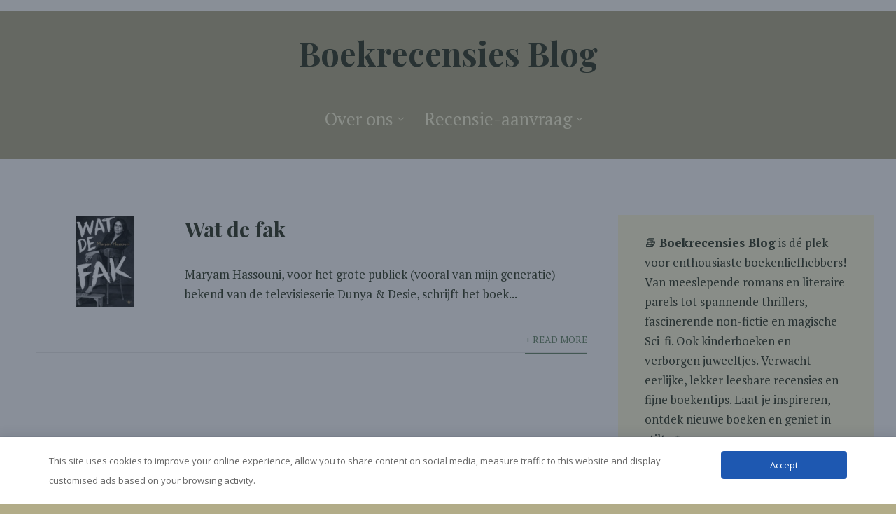

--- FILE ---
content_type: text/html; charset=UTF-8
request_url: https://boekrecensiesblog.nl/tag/maryam-hassouni/
body_size: 20890
content:

<!DOCTYPE html>
<html xmlns="http://www.w3.org/1999/xhtml" dir="ltr" lang="nl-NL" prefix="og: https://ogp.me/ns#">
<head>
<meta http-equiv="Content-Type" content="text/html; charset=UTF-8" />	
<!--[if IE]><meta http-equiv="X-UA-Compatible" content="IE=edge,chrome=1"><![endif]-->
<meta name="viewport" content="width=device-width, initial-scale=1.0, user-scalable=no"/>
<link rel="profile" href="http://gmpg.org/xfn/11"/>
<link rel="pingback" href="https://boekrecensiesblog.nl/xmlrpc.php" /> 
<title>Maryam Hassouni - Boekrecensies Blog</title>

		<!-- All in One SEO 4.9.3 - aioseo.com -->
	<meta name="robots" content="max-image-preview:large" />
	<link rel="canonical" href="https://boekrecensiesblog.nl/tag/maryam-hassouni/" />
	<meta name="generator" content="All in One SEO (AIOSEO) 4.9.3" />
		<!-- All in One SEO -->


<!-- Google Tag Manager for WordPress by gtm4wp.com -->
<script data-cfasync="false" data-pagespeed-no-defer>
	var gtm4wp_datalayer_name = "dataLayer";
	var dataLayer = dataLayer || [];
</script>
<!-- End Google Tag Manager for WordPress by gtm4wp.com --><link rel='dns-prefetch' href='//cdn.jsdelivr.net' />
<link rel='dns-prefetch' href='//fonts.googleapis.com' />
<link rel='dns-prefetch' href='//www.googletagmanager.com' />
<link rel='dns-prefetch' href='//pagead2.googlesyndication.com' />
<link rel="alternate" type="application/rss+xml" title="Boekrecensies Blog &raquo; feed" href="https://boekrecensiesblog.nl/feed/" />
<link rel="alternate" type="application/rss+xml" title="Boekrecensies Blog &raquo; reacties feed" href="https://boekrecensiesblog.nl/comments/feed/" />
<link rel="alternate" type="application/rss+xml" title="Boekrecensies Blog &raquo; Maryam Hassouni tag feed" href="https://boekrecensiesblog.nl/tag/maryam-hassouni/feed/" />
<style id='wp-img-auto-sizes-contain-inline-css' type='text/css'>
img:is([sizes=auto i],[sizes^="auto," i]){contain-intrinsic-size:3000px 1500px}
/*# sourceURL=wp-img-auto-sizes-contain-inline-css */
</style>
<style id='wp-emoji-styles-inline-css' type='text/css'>

	img.wp-smiley, img.emoji {
		display: inline !important;
		border: none !important;
		box-shadow: none !important;
		height: 1em !important;
		width: 1em !important;
		margin: 0 0.07em !important;
		vertical-align: -0.1em !important;
		background: none !important;
		padding: 0 !important;
	}
/*# sourceURL=wp-emoji-styles-inline-css */
</style>
<style id='wp-block-library-inline-css' type='text/css'>
:root{--wp-block-synced-color:#7a00df;--wp-block-synced-color--rgb:122,0,223;--wp-bound-block-color:var(--wp-block-synced-color);--wp-editor-canvas-background:#ddd;--wp-admin-theme-color:#007cba;--wp-admin-theme-color--rgb:0,124,186;--wp-admin-theme-color-darker-10:#006ba1;--wp-admin-theme-color-darker-10--rgb:0,107,160.5;--wp-admin-theme-color-darker-20:#005a87;--wp-admin-theme-color-darker-20--rgb:0,90,135;--wp-admin-border-width-focus:2px}@media (min-resolution:192dpi){:root{--wp-admin-border-width-focus:1.5px}}.wp-element-button{cursor:pointer}:root .has-very-light-gray-background-color{background-color:#eee}:root .has-very-dark-gray-background-color{background-color:#313131}:root .has-very-light-gray-color{color:#eee}:root .has-very-dark-gray-color{color:#313131}:root .has-vivid-green-cyan-to-vivid-cyan-blue-gradient-background{background:linear-gradient(135deg,#00d084,#0693e3)}:root .has-purple-crush-gradient-background{background:linear-gradient(135deg,#34e2e4,#4721fb 50%,#ab1dfe)}:root .has-hazy-dawn-gradient-background{background:linear-gradient(135deg,#faaca8,#dad0ec)}:root .has-subdued-olive-gradient-background{background:linear-gradient(135deg,#fafae1,#67a671)}:root .has-atomic-cream-gradient-background{background:linear-gradient(135deg,#fdd79a,#004a59)}:root .has-nightshade-gradient-background{background:linear-gradient(135deg,#330968,#31cdcf)}:root .has-midnight-gradient-background{background:linear-gradient(135deg,#020381,#2874fc)}:root{--wp--preset--font-size--normal:16px;--wp--preset--font-size--huge:42px}.has-regular-font-size{font-size:1em}.has-larger-font-size{font-size:2.625em}.has-normal-font-size{font-size:var(--wp--preset--font-size--normal)}.has-huge-font-size{font-size:var(--wp--preset--font-size--huge)}.has-text-align-center{text-align:center}.has-text-align-left{text-align:left}.has-text-align-right{text-align:right}.has-fit-text{white-space:nowrap!important}#end-resizable-editor-section{display:none}.aligncenter{clear:both}.items-justified-left{justify-content:flex-start}.items-justified-center{justify-content:center}.items-justified-right{justify-content:flex-end}.items-justified-space-between{justify-content:space-between}.screen-reader-text{border:0;clip-path:inset(50%);height:1px;margin:-1px;overflow:hidden;padding:0;position:absolute;width:1px;word-wrap:normal!important}.screen-reader-text:focus{background-color:#ddd;clip-path:none;color:#444;display:block;font-size:1em;height:auto;left:5px;line-height:normal;padding:15px 23px 14px;text-decoration:none;top:5px;width:auto;z-index:100000}html :where(.has-border-color){border-style:solid}html :where([style*=border-top-color]){border-top-style:solid}html :where([style*=border-right-color]){border-right-style:solid}html :where([style*=border-bottom-color]){border-bottom-style:solid}html :where([style*=border-left-color]){border-left-style:solid}html :where([style*=border-width]){border-style:solid}html :where([style*=border-top-width]){border-top-style:solid}html :where([style*=border-right-width]){border-right-style:solid}html :where([style*=border-bottom-width]){border-bottom-style:solid}html :where([style*=border-left-width]){border-left-style:solid}html :where(img[class*=wp-image-]){height:auto;max-width:100%}:where(figure){margin:0 0 1em}html :where(.is-position-sticky){--wp-admin--admin-bar--position-offset:var(--wp-admin--admin-bar--height,0px)}@media screen and (max-width:600px){html :where(.is-position-sticky){--wp-admin--admin-bar--position-offset:0px}}

/*# sourceURL=wp-block-library-inline-css */
</style><style id='wp-block-heading-inline-css' type='text/css'>
h1:where(.wp-block-heading).has-background,h2:where(.wp-block-heading).has-background,h3:where(.wp-block-heading).has-background,h4:where(.wp-block-heading).has-background,h5:where(.wp-block-heading).has-background,h6:where(.wp-block-heading).has-background{padding:1.25em 2.375em}h1.has-text-align-left[style*=writing-mode]:where([style*=vertical-lr]),h1.has-text-align-right[style*=writing-mode]:where([style*=vertical-rl]),h2.has-text-align-left[style*=writing-mode]:where([style*=vertical-lr]),h2.has-text-align-right[style*=writing-mode]:where([style*=vertical-rl]),h3.has-text-align-left[style*=writing-mode]:where([style*=vertical-lr]),h3.has-text-align-right[style*=writing-mode]:where([style*=vertical-rl]),h4.has-text-align-left[style*=writing-mode]:where([style*=vertical-lr]),h4.has-text-align-right[style*=writing-mode]:where([style*=vertical-rl]),h5.has-text-align-left[style*=writing-mode]:where([style*=vertical-lr]),h5.has-text-align-right[style*=writing-mode]:where([style*=vertical-rl]),h6.has-text-align-left[style*=writing-mode]:where([style*=vertical-lr]),h6.has-text-align-right[style*=writing-mode]:where([style*=vertical-rl]){rotate:180deg}
/*# sourceURL=https://boekrecensiesblog.nl/wp-includes/blocks/heading/style.min.css */
</style>
<style id='wp-block-image-inline-css' type='text/css'>
.wp-block-image>a,.wp-block-image>figure>a{display:inline-block}.wp-block-image img{box-sizing:border-box;height:auto;max-width:100%;vertical-align:bottom}@media not (prefers-reduced-motion){.wp-block-image img.hide{visibility:hidden}.wp-block-image img.show{animation:show-content-image .4s}}.wp-block-image[style*=border-radius] img,.wp-block-image[style*=border-radius]>a{border-radius:inherit}.wp-block-image.has-custom-border img{box-sizing:border-box}.wp-block-image.aligncenter{text-align:center}.wp-block-image.alignfull>a,.wp-block-image.alignwide>a{width:100%}.wp-block-image.alignfull img,.wp-block-image.alignwide img{height:auto;width:100%}.wp-block-image .aligncenter,.wp-block-image .alignleft,.wp-block-image .alignright,.wp-block-image.aligncenter,.wp-block-image.alignleft,.wp-block-image.alignright{display:table}.wp-block-image .aligncenter>figcaption,.wp-block-image .alignleft>figcaption,.wp-block-image .alignright>figcaption,.wp-block-image.aligncenter>figcaption,.wp-block-image.alignleft>figcaption,.wp-block-image.alignright>figcaption{caption-side:bottom;display:table-caption}.wp-block-image .alignleft{float:left;margin:.5em 1em .5em 0}.wp-block-image .alignright{float:right;margin:.5em 0 .5em 1em}.wp-block-image .aligncenter{margin-left:auto;margin-right:auto}.wp-block-image :where(figcaption){margin-bottom:1em;margin-top:.5em}.wp-block-image.is-style-circle-mask img{border-radius:9999px}@supports ((-webkit-mask-image:none) or (mask-image:none)) or (-webkit-mask-image:none){.wp-block-image.is-style-circle-mask img{border-radius:0;-webkit-mask-image:url('data:image/svg+xml;utf8,<svg viewBox="0 0 100 100" xmlns="http://www.w3.org/2000/svg"><circle cx="50" cy="50" r="50"/></svg>');mask-image:url('data:image/svg+xml;utf8,<svg viewBox="0 0 100 100" xmlns="http://www.w3.org/2000/svg"><circle cx="50" cy="50" r="50"/></svg>');mask-mode:alpha;-webkit-mask-position:center;mask-position:center;-webkit-mask-repeat:no-repeat;mask-repeat:no-repeat;-webkit-mask-size:contain;mask-size:contain}}:root :where(.wp-block-image.is-style-rounded img,.wp-block-image .is-style-rounded img){border-radius:9999px}.wp-block-image figure{margin:0}.wp-lightbox-container{display:flex;flex-direction:column;position:relative}.wp-lightbox-container img{cursor:zoom-in}.wp-lightbox-container img:hover+button{opacity:1}.wp-lightbox-container button{align-items:center;backdrop-filter:blur(16px) saturate(180%);background-color:#5a5a5a40;border:none;border-radius:4px;cursor:zoom-in;display:flex;height:20px;justify-content:center;opacity:0;padding:0;position:absolute;right:16px;text-align:center;top:16px;width:20px;z-index:100}@media not (prefers-reduced-motion){.wp-lightbox-container button{transition:opacity .2s ease}}.wp-lightbox-container button:focus-visible{outline:3px auto #5a5a5a40;outline:3px auto -webkit-focus-ring-color;outline-offset:3px}.wp-lightbox-container button:hover{cursor:pointer;opacity:1}.wp-lightbox-container button:focus{opacity:1}.wp-lightbox-container button:focus,.wp-lightbox-container button:hover,.wp-lightbox-container button:not(:hover):not(:active):not(.has-background){background-color:#5a5a5a40;border:none}.wp-lightbox-overlay{box-sizing:border-box;cursor:zoom-out;height:100vh;left:0;overflow:hidden;position:fixed;top:0;visibility:hidden;width:100%;z-index:100000}.wp-lightbox-overlay .close-button{align-items:center;cursor:pointer;display:flex;justify-content:center;min-height:40px;min-width:40px;padding:0;position:absolute;right:calc(env(safe-area-inset-right) + 16px);top:calc(env(safe-area-inset-top) + 16px);z-index:5000000}.wp-lightbox-overlay .close-button:focus,.wp-lightbox-overlay .close-button:hover,.wp-lightbox-overlay .close-button:not(:hover):not(:active):not(.has-background){background:none;border:none}.wp-lightbox-overlay .lightbox-image-container{height:var(--wp--lightbox-container-height);left:50%;overflow:hidden;position:absolute;top:50%;transform:translate(-50%,-50%);transform-origin:top left;width:var(--wp--lightbox-container-width);z-index:9999999999}.wp-lightbox-overlay .wp-block-image{align-items:center;box-sizing:border-box;display:flex;height:100%;justify-content:center;margin:0;position:relative;transform-origin:0 0;width:100%;z-index:3000000}.wp-lightbox-overlay .wp-block-image img{height:var(--wp--lightbox-image-height);min-height:var(--wp--lightbox-image-height);min-width:var(--wp--lightbox-image-width);width:var(--wp--lightbox-image-width)}.wp-lightbox-overlay .wp-block-image figcaption{display:none}.wp-lightbox-overlay button{background:none;border:none}.wp-lightbox-overlay .scrim{background-color:#fff;height:100%;opacity:.9;position:absolute;width:100%;z-index:2000000}.wp-lightbox-overlay.active{visibility:visible}@media not (prefers-reduced-motion){.wp-lightbox-overlay.active{animation:turn-on-visibility .25s both}.wp-lightbox-overlay.active img{animation:turn-on-visibility .35s both}.wp-lightbox-overlay.show-closing-animation:not(.active){animation:turn-off-visibility .35s both}.wp-lightbox-overlay.show-closing-animation:not(.active) img{animation:turn-off-visibility .25s both}.wp-lightbox-overlay.zoom.active{animation:none;opacity:1;visibility:visible}.wp-lightbox-overlay.zoom.active .lightbox-image-container{animation:lightbox-zoom-in .4s}.wp-lightbox-overlay.zoom.active .lightbox-image-container img{animation:none}.wp-lightbox-overlay.zoom.active .scrim{animation:turn-on-visibility .4s forwards}.wp-lightbox-overlay.zoom.show-closing-animation:not(.active){animation:none}.wp-lightbox-overlay.zoom.show-closing-animation:not(.active) .lightbox-image-container{animation:lightbox-zoom-out .4s}.wp-lightbox-overlay.zoom.show-closing-animation:not(.active) .lightbox-image-container img{animation:none}.wp-lightbox-overlay.zoom.show-closing-animation:not(.active) .scrim{animation:turn-off-visibility .4s forwards}}@keyframes show-content-image{0%{visibility:hidden}99%{visibility:hidden}to{visibility:visible}}@keyframes turn-on-visibility{0%{opacity:0}to{opacity:1}}@keyframes turn-off-visibility{0%{opacity:1;visibility:visible}99%{opacity:0;visibility:visible}to{opacity:0;visibility:hidden}}@keyframes lightbox-zoom-in{0%{transform:translate(calc((-100vw + var(--wp--lightbox-scrollbar-width))/2 + var(--wp--lightbox-initial-left-position)),calc(-50vh + var(--wp--lightbox-initial-top-position))) scale(var(--wp--lightbox-scale))}to{transform:translate(-50%,-50%) scale(1)}}@keyframes lightbox-zoom-out{0%{transform:translate(-50%,-50%) scale(1);visibility:visible}99%{visibility:visible}to{transform:translate(calc((-100vw + var(--wp--lightbox-scrollbar-width))/2 + var(--wp--lightbox-initial-left-position)),calc(-50vh + var(--wp--lightbox-initial-top-position))) scale(var(--wp--lightbox-scale));visibility:hidden}}
/*# sourceURL=https://boekrecensiesblog.nl/wp-includes/blocks/image/style.min.css */
</style>
<style id='wp-block-code-inline-css' type='text/css'>
.wp-block-code{box-sizing:border-box}.wp-block-code code{
  /*!rtl:begin:ignore*/direction:ltr;display:block;font-family:inherit;overflow-wrap:break-word;text-align:initial;white-space:pre-wrap
  /*!rtl:end:ignore*/}
/*# sourceURL=https://boekrecensiesblog.nl/wp-includes/blocks/code/style.min.css */
</style>
<style id='wp-block-paragraph-inline-css' type='text/css'>
.is-small-text{font-size:.875em}.is-regular-text{font-size:1em}.is-large-text{font-size:2.25em}.is-larger-text{font-size:3em}.has-drop-cap:not(:focus):first-letter{float:left;font-size:8.4em;font-style:normal;font-weight:100;line-height:.68;margin:.05em .1em 0 0;text-transform:uppercase}body.rtl .has-drop-cap:not(:focus):first-letter{float:none;margin-left:.1em}p.has-drop-cap.has-background{overflow:hidden}:root :where(p.has-background){padding:1.25em 2.375em}:where(p.has-text-color:not(.has-link-color)) a{color:inherit}p.has-text-align-left[style*="writing-mode:vertical-lr"],p.has-text-align-right[style*="writing-mode:vertical-rl"]{rotate:180deg}
/*# sourceURL=https://boekrecensiesblog.nl/wp-includes/blocks/paragraph/style.min.css */
</style>
<style id='wp-block-quote-inline-css' type='text/css'>
.wp-block-quote{box-sizing:border-box;overflow-wrap:break-word}.wp-block-quote.is-large:where(:not(.is-style-plain)),.wp-block-quote.is-style-large:where(:not(.is-style-plain)){margin-bottom:1em;padding:0 1em}.wp-block-quote.is-large:where(:not(.is-style-plain)) p,.wp-block-quote.is-style-large:where(:not(.is-style-plain)) p{font-size:1.5em;font-style:italic;line-height:1.6}.wp-block-quote.is-large:where(:not(.is-style-plain)) cite,.wp-block-quote.is-large:where(:not(.is-style-plain)) footer,.wp-block-quote.is-style-large:where(:not(.is-style-plain)) cite,.wp-block-quote.is-style-large:where(:not(.is-style-plain)) footer{font-size:1.125em;text-align:right}.wp-block-quote>cite{display:block}
/*# sourceURL=https://boekrecensiesblog.nl/wp-includes/blocks/quote/style.min.css */
</style>
<style id='global-styles-inline-css' type='text/css'>
:root{--wp--preset--aspect-ratio--square: 1;--wp--preset--aspect-ratio--4-3: 4/3;--wp--preset--aspect-ratio--3-4: 3/4;--wp--preset--aspect-ratio--3-2: 3/2;--wp--preset--aspect-ratio--2-3: 2/3;--wp--preset--aspect-ratio--16-9: 16/9;--wp--preset--aspect-ratio--9-16: 9/16;--wp--preset--color--black: #000000;--wp--preset--color--cyan-bluish-gray: #abb8c3;--wp--preset--color--white: #ffffff;--wp--preset--color--pale-pink: #f78da7;--wp--preset--color--vivid-red: #cf2e2e;--wp--preset--color--luminous-vivid-orange: #ff6900;--wp--preset--color--luminous-vivid-amber: #fcb900;--wp--preset--color--light-green-cyan: #7bdcb5;--wp--preset--color--vivid-green-cyan: #00d084;--wp--preset--color--pale-cyan-blue: #8ed1fc;--wp--preset--color--vivid-cyan-blue: #0693e3;--wp--preset--color--vivid-purple: #9b51e0;--wp--preset--gradient--vivid-cyan-blue-to-vivid-purple: linear-gradient(135deg,rgb(6,147,227) 0%,rgb(155,81,224) 100%);--wp--preset--gradient--light-green-cyan-to-vivid-green-cyan: linear-gradient(135deg,rgb(122,220,180) 0%,rgb(0,208,130) 100%);--wp--preset--gradient--luminous-vivid-amber-to-luminous-vivid-orange: linear-gradient(135deg,rgb(252,185,0) 0%,rgb(255,105,0) 100%);--wp--preset--gradient--luminous-vivid-orange-to-vivid-red: linear-gradient(135deg,rgb(255,105,0) 0%,rgb(207,46,46) 100%);--wp--preset--gradient--very-light-gray-to-cyan-bluish-gray: linear-gradient(135deg,rgb(238,238,238) 0%,rgb(169,184,195) 100%);--wp--preset--gradient--cool-to-warm-spectrum: linear-gradient(135deg,rgb(74,234,220) 0%,rgb(151,120,209) 20%,rgb(207,42,186) 40%,rgb(238,44,130) 60%,rgb(251,105,98) 80%,rgb(254,248,76) 100%);--wp--preset--gradient--blush-light-purple: linear-gradient(135deg,rgb(255,206,236) 0%,rgb(152,150,240) 100%);--wp--preset--gradient--blush-bordeaux: linear-gradient(135deg,rgb(254,205,165) 0%,rgb(254,45,45) 50%,rgb(107,0,62) 100%);--wp--preset--gradient--luminous-dusk: linear-gradient(135deg,rgb(255,203,112) 0%,rgb(199,81,192) 50%,rgb(65,88,208) 100%);--wp--preset--gradient--pale-ocean: linear-gradient(135deg,rgb(255,245,203) 0%,rgb(182,227,212) 50%,rgb(51,167,181) 100%);--wp--preset--gradient--electric-grass: linear-gradient(135deg,rgb(202,248,128) 0%,rgb(113,206,126) 100%);--wp--preset--gradient--midnight: linear-gradient(135deg,rgb(2,3,129) 0%,rgb(40,116,252) 100%);--wp--preset--font-size--small: 13px;--wp--preset--font-size--medium: 20px;--wp--preset--font-size--large: 36px;--wp--preset--font-size--x-large: 42px;--wp--preset--spacing--20: 0.44rem;--wp--preset--spacing--30: 0.67rem;--wp--preset--spacing--40: 1rem;--wp--preset--spacing--50: 1.5rem;--wp--preset--spacing--60: 2.25rem;--wp--preset--spacing--70: 3.38rem;--wp--preset--spacing--80: 5.06rem;--wp--preset--shadow--natural: 6px 6px 9px rgba(0, 0, 0, 0.2);--wp--preset--shadow--deep: 12px 12px 50px rgba(0, 0, 0, 0.4);--wp--preset--shadow--sharp: 6px 6px 0px rgba(0, 0, 0, 0.2);--wp--preset--shadow--outlined: 6px 6px 0px -3px rgb(255, 255, 255), 6px 6px rgb(0, 0, 0);--wp--preset--shadow--crisp: 6px 6px 0px rgb(0, 0, 0);}:where(.is-layout-flex){gap: 0.5em;}:where(.is-layout-grid){gap: 0.5em;}body .is-layout-flex{display: flex;}.is-layout-flex{flex-wrap: wrap;align-items: center;}.is-layout-flex > :is(*, div){margin: 0;}body .is-layout-grid{display: grid;}.is-layout-grid > :is(*, div){margin: 0;}:where(.wp-block-columns.is-layout-flex){gap: 2em;}:where(.wp-block-columns.is-layout-grid){gap: 2em;}:where(.wp-block-post-template.is-layout-flex){gap: 1.25em;}:where(.wp-block-post-template.is-layout-grid){gap: 1.25em;}.has-black-color{color: var(--wp--preset--color--black) !important;}.has-cyan-bluish-gray-color{color: var(--wp--preset--color--cyan-bluish-gray) !important;}.has-white-color{color: var(--wp--preset--color--white) !important;}.has-pale-pink-color{color: var(--wp--preset--color--pale-pink) !important;}.has-vivid-red-color{color: var(--wp--preset--color--vivid-red) !important;}.has-luminous-vivid-orange-color{color: var(--wp--preset--color--luminous-vivid-orange) !important;}.has-luminous-vivid-amber-color{color: var(--wp--preset--color--luminous-vivid-amber) !important;}.has-light-green-cyan-color{color: var(--wp--preset--color--light-green-cyan) !important;}.has-vivid-green-cyan-color{color: var(--wp--preset--color--vivid-green-cyan) !important;}.has-pale-cyan-blue-color{color: var(--wp--preset--color--pale-cyan-blue) !important;}.has-vivid-cyan-blue-color{color: var(--wp--preset--color--vivid-cyan-blue) !important;}.has-vivid-purple-color{color: var(--wp--preset--color--vivid-purple) !important;}.has-black-background-color{background-color: var(--wp--preset--color--black) !important;}.has-cyan-bluish-gray-background-color{background-color: var(--wp--preset--color--cyan-bluish-gray) !important;}.has-white-background-color{background-color: var(--wp--preset--color--white) !important;}.has-pale-pink-background-color{background-color: var(--wp--preset--color--pale-pink) !important;}.has-vivid-red-background-color{background-color: var(--wp--preset--color--vivid-red) !important;}.has-luminous-vivid-orange-background-color{background-color: var(--wp--preset--color--luminous-vivid-orange) !important;}.has-luminous-vivid-amber-background-color{background-color: var(--wp--preset--color--luminous-vivid-amber) !important;}.has-light-green-cyan-background-color{background-color: var(--wp--preset--color--light-green-cyan) !important;}.has-vivid-green-cyan-background-color{background-color: var(--wp--preset--color--vivid-green-cyan) !important;}.has-pale-cyan-blue-background-color{background-color: var(--wp--preset--color--pale-cyan-blue) !important;}.has-vivid-cyan-blue-background-color{background-color: var(--wp--preset--color--vivid-cyan-blue) !important;}.has-vivid-purple-background-color{background-color: var(--wp--preset--color--vivid-purple) !important;}.has-black-border-color{border-color: var(--wp--preset--color--black) !important;}.has-cyan-bluish-gray-border-color{border-color: var(--wp--preset--color--cyan-bluish-gray) !important;}.has-white-border-color{border-color: var(--wp--preset--color--white) !important;}.has-pale-pink-border-color{border-color: var(--wp--preset--color--pale-pink) !important;}.has-vivid-red-border-color{border-color: var(--wp--preset--color--vivid-red) !important;}.has-luminous-vivid-orange-border-color{border-color: var(--wp--preset--color--luminous-vivid-orange) !important;}.has-luminous-vivid-amber-border-color{border-color: var(--wp--preset--color--luminous-vivid-amber) !important;}.has-light-green-cyan-border-color{border-color: var(--wp--preset--color--light-green-cyan) !important;}.has-vivid-green-cyan-border-color{border-color: var(--wp--preset--color--vivid-green-cyan) !important;}.has-pale-cyan-blue-border-color{border-color: var(--wp--preset--color--pale-cyan-blue) !important;}.has-vivid-cyan-blue-border-color{border-color: var(--wp--preset--color--vivid-cyan-blue) !important;}.has-vivid-purple-border-color{border-color: var(--wp--preset--color--vivid-purple) !important;}.has-vivid-cyan-blue-to-vivid-purple-gradient-background{background: var(--wp--preset--gradient--vivid-cyan-blue-to-vivid-purple) !important;}.has-light-green-cyan-to-vivid-green-cyan-gradient-background{background: var(--wp--preset--gradient--light-green-cyan-to-vivid-green-cyan) !important;}.has-luminous-vivid-amber-to-luminous-vivid-orange-gradient-background{background: var(--wp--preset--gradient--luminous-vivid-amber-to-luminous-vivid-orange) !important;}.has-luminous-vivid-orange-to-vivid-red-gradient-background{background: var(--wp--preset--gradient--luminous-vivid-orange-to-vivid-red) !important;}.has-very-light-gray-to-cyan-bluish-gray-gradient-background{background: var(--wp--preset--gradient--very-light-gray-to-cyan-bluish-gray) !important;}.has-cool-to-warm-spectrum-gradient-background{background: var(--wp--preset--gradient--cool-to-warm-spectrum) !important;}.has-blush-light-purple-gradient-background{background: var(--wp--preset--gradient--blush-light-purple) !important;}.has-blush-bordeaux-gradient-background{background: var(--wp--preset--gradient--blush-bordeaux) !important;}.has-luminous-dusk-gradient-background{background: var(--wp--preset--gradient--luminous-dusk) !important;}.has-pale-ocean-gradient-background{background: var(--wp--preset--gradient--pale-ocean) !important;}.has-electric-grass-gradient-background{background: var(--wp--preset--gradient--electric-grass) !important;}.has-midnight-gradient-background{background: var(--wp--preset--gradient--midnight) !important;}.has-small-font-size{font-size: var(--wp--preset--font-size--small) !important;}.has-medium-font-size{font-size: var(--wp--preset--font-size--medium) !important;}.has-large-font-size{font-size: var(--wp--preset--font-size--large) !important;}.has-x-large-font-size{font-size: var(--wp--preset--font-size--x-large) !important;}
/*# sourceURL=global-styles-inline-css */
</style>

<style id='classic-theme-styles-inline-css' type='text/css'>
/*! This file is auto-generated */
.wp-block-button__link{color:#fff;background-color:#32373c;border-radius:9999px;box-shadow:none;text-decoration:none;padding:calc(.667em + 2px) calc(1.333em + 2px);font-size:1.125em}.wp-block-file__button{background:#32373c;color:#fff;text-decoration:none}
/*# sourceURL=/wp-includes/css/classic-themes.min.css */
</style>
<link rel='stylesheet' id='contact-form-7-css' href='https://boekrecensiesblog.nl/wp-content/plugins/contact-form-7/includes/css/styles.css?ver=6.1.4' type='text/css' media='all' />
<link rel='stylesheet' id='cookie-bar-css-css' href='https://boekrecensiesblog.nl/wp-content/plugins/cookie-bar/css/cookie-bar.css?ver=6.9' type='text/css' media='all' />
<link rel='stylesheet' id='SFSImainCss-css' href='https://boekrecensiesblog.nl/wp-content/plugins/ultimate-social-media-icons/css/sfsi-style.css?ver=2.9.6' type='text/css' media='all' />
<link rel='stylesheet' id='daextlwcnf-google-font-css' href='https://fonts.googleapis.com/css2?family=Open+Sans%3Awght%40400%3B600&#038;ver=1.19#038;display=swap' type='text/css' media='all' />
<link rel='stylesheet' id='complete-style-css' href='https://boekrecensiesblog.nl/wp-content/themes/library-books-pro/style.css?ver=6.9' type='text/css' media='all' />
<link rel='stylesheet' id='complete-style-core-css' href='https://boekrecensiesblog.nl/wp-content/themes/library-books-pro/style_core.css?ver=6.9' type='text/css' media='all' />
<link rel='stylesheet' id='complete-animated_css-css' href='https://boekrecensiesblog.nl/wp-content/themes/library-books-pro/assets/css/animate.min.css?ver=6.9' type='text/css' media='all' />
<link rel='stylesheet' id='complete-static_css-css' href='https://boekrecensiesblog.nl/wp-content/themes/library-books-pro/assets/css/nivo-slider.css?ver=6.9' type='text/css' media='all' />
<link rel='stylesheet' id='complete-gallery_css-css' href='https://boekrecensiesblog.nl/wp-content/themes/library-books-pro/assets/css/prettyPhoto.css?ver=6.9' type='text/css' media='all' />
<link rel='stylesheet' id='complete-awesome_css-css' href='https://boekrecensiesblog.nl/wp-content/themes/library-books-pro/assets/fonts/font-awesome.css?ver=6.9' type='text/css' media='all' />
<link rel='stylesheet' id='complete_google_fonts-css' href='//fonts.googleapis.com/css?family=PT+Serif%3Aregular%2Citalic%2C700%7CPlayfair+Display%3Aregular%2Citalic%2C900%2C700%7CAssistant%3A200%2C800%2C700%2C600%2C400%2C300%7CPlayfair+Display+SC%3Aregular%2Citalic%2C900%2C700%7CSource+Sans+Pro%3Aregular%2Citalic%2C900%2C700%2C600%2C300%2C200%26subset%3Dlatin%2C' type='text/css' media='screen' />
<script type="text/javascript" src="https://boekrecensiesblog.nl/wp-includes/js/jquery/jquery.min.js?ver=3.7.1" id="jquery-core-js"></script>
<script type="text/javascript" src="https://boekrecensiesblog.nl/wp-includes/js/jquery/jquery-migrate.min.js?ver=3.4.1" id="jquery-migrate-js"></script>
<script type="text/javascript" src="https://boekrecensiesblog.nl/wp-content/plugins/cookie-bar/js/cookie-bar.js?ver=1768873023" id="cookie-bar-js-js"></script>
<script type="text/javascript" src="https://boekrecensiesblog.nl/wp-content/themes/library-books-pro/assets/js/complete.js?ver=1" id="complete_js-js"></script>
<script type="text/javascript" src="https://boekrecensiesblog.nl/wp-content/themes/library-books-pro/assets/js/other.js?ver=1" id="complete_otherjs-js"></script>
<script type="text/javascript" src="https://boekrecensiesblog.nl/wp-content/themes/library-books-pro/assets/js/jquery.bxslider.min.js?ver=1" id="complete_testimonialjs-js"></script>
<script type="text/javascript" src="https://boekrecensiesblog.nl/wp-content/themes/library-books-pro/assets/js/index.js?ver=1" id="complete_index-js"></script>
<script type="text/javascript" src="https://boekrecensiesblog.nl/wp-content/themes/library-books-pro/assets/js/jquery.quicksand.js?ver=1" id="complete_galjs1-js"></script>
<script type="text/javascript" src="https://boekrecensiesblog.nl/wp-content/themes/library-books-pro/assets/js/script.js?ver=1" id="complete_galjs3-js"></script>
<script type="text/javascript" src="https://boekrecensiesblog.nl/wp-content/themes/library-books-pro/assets/js/counterup.min.js?ver=1" id="complete_count-js"></script>
<script type="text/javascript" src="https://boekrecensiesblog.nl/wp-content/themes/library-books-pro/assets/js/verticalslider.js?ver=1" id="complete_verticalslider-js"></script>
<script type="text/javascript" src="https://boekrecensiesblog.nl/wp-content/themes/library-books-pro/assets/js/jquery.prettyPhoto.js?ver=1" id="complete_galjs4-js"></script>
<link rel="https://api.w.org/" href="https://boekrecensiesblog.nl/wp-json/" /><link rel="alternate" title="JSON" type="application/json" href="https://boekrecensiesblog.nl/wp-json/wp/v2/tags/1849" /><link rel="EditURI" type="application/rsd+xml" title="RSD" href="https://boekrecensiesblog.nl/xmlrpc.php?rsd" />
<meta name="generator" content="WordPress 6.9" />
<meta name="generator" content="Site Kit by Google 1.170.0" />
<!-- Goolytics - Simple Google Analytics Begin -->
<script async src="//www.googletagmanager.com/gtag/js?id=G-Z34CE2EL10"></script>
<script>window.dataLayer = window.dataLayer || [];
function gtag(){dataLayer.push(arguments);}
gtag('js', new Date());

gtag('config', 'G-Z34CE2EL10');
</script>
<!-- Goolytics - Simple Google Analytics End -->

<!-- Plaats je scripts hier --><meta name="follow.[base64]" content="bWBVKqNCpWEMGDw9zUZV"/>
<!-- Google Tag Manager for WordPress by gtm4wp.com -->
<!-- GTM Container placement set to off -->
<script data-cfasync="false" data-pagespeed-no-defer type="text/javascript">
</script>
<script data-cfasync="false" data-pagespeed-no-defer type="text/javascript">
	console.warn && console.warn("[GTM4WP] Google Tag Manager container code placement set to OFF !!!");
	console.warn && console.warn("[GTM4WP] Data layer codes are active but GTM container must be loaded using custom coding !!!");
</script>
<!-- End Google Tag Manager for WordPress by gtm4wp.com --><style type="text/css">

/*Fixed Background*/

	/*BOXED LAYOUT*/
	.site_boxed .layer_wrapper, body.home.site_boxed #slidera {width: 100%;float: left;margin: 0 0%;
	background: #ffffff;}
	.site_boxed .stat_bg, .site_boxed .stat_bg_overlay{width: 100%;}
	.site_boxed .social_buttons{background: #ffffff;}
	.site_boxed .center {width: 95%!important;margin: 0 auto;}
	.site_boxed .head_top .center{ width:95%!important;}



/*Site Content Text Style*/
body, button, input, select, textarea{ 
	font-family:PT Serif; 	font-size:17px; }

.single_post .single_post_content .tabs li a:link, .single_post .single_post_content .tabs li a:visited{ color:#2e3a23;}


.post_head, .author_div{ background:#545556;}
.post_head_bg, .author_div_bg{background:url();}

/*Feattured Boxes Section*/
.featured_area_bg{background:url();}
.featured_area{background-color:#f2f2f2;}
.featured_block img{height:70px;; width:70px;} 
.featured_block{background-color:#ffffff;}

.ptmore{background-color:#383939;}
.ptmore:hover{background-color:#5d2a31;}


.left-fit-title h3, .right-fit-title h3, .left-fit-desc, .right-fit-desc{color:#494949;}
.left-fitright, .right-fitleft{background-color:#494949;}


.left-fitbox a:hover h3, .right-fitbox a:hover h3{color:#bfbfbf;}
.left-fitbox a:hover .left-fitright, .right-fitbox a:hover .right-fitleft{background-color:#bfbfbf;}

.right-fitleft, .left-fitright{color:#2e3723;}
.right-fit-desc, .left-fit-desc{border-bottom-color:;}

.expanding-grid .spacer{background-color:#2e3723;}
.expand-left h2, .expand-left{color:#000000;}

.headingseperator h3{color:#000000;}
.headingseperator h3::after{border-bottom-color:#f19100;}

.expanding-grid .links > li a.active:after{border-bottom-color:#2e3723;}

.squarebox{background-color:#ffffff;}
.squarebox:hover{background-color:#ffffff;}
.squaretitle{color:#000000;}

.perfectbox{background-color:#ffffff; border-color:#c1c1c1;}
.perfectborder:hover, .perfectbox:hover{border-color:#f19100 !important;}

.post_block_style3{background-color:#ffffff; border-color:#cecece;}
.post_block_style3:before{background:#4c4c4c;}


/*-----------------------------COLORS------------------------------------*/
		/*Header Color*/
		.header{background-color: rgba(178,172,136, 1); border-color:;}
		
		 
		
		
				/*Header Color*/
		body .header{ position:relative!important; background-color:#b2ac88;}
		.page #slidera, .single #slidera, .archive #slidera, .search #slidera, .error404 #slidera{ height:auto!important;}
				
		/*Head Top Bar Color*/
		.head-info-area{background-color: rgba(255,251,219, 0.1);}
		
				.header{background:#b2ac88!important; border: none;}
				
		
		@media screen and (max-width: 767px){
		.home.has_trans_header .header{background:#b2ac88!important;}
		}
		/*LOGO*/
		.logo img{height:46px;; width:106px;; margin-top:14px;;} 

				.logo h2, .logo h1, .logo h2 a:link, .logo h2 a:visited, .logo h1 a:link, .logo h1 a:visited, .logo h2 a:hover, .logo h1 a:hover{ 
			font-family:'Playfair Display';
			font-size:47px;
			color:#2e3723;
		}
		/*HEADER TEXT BAR*/
				.head-info-area, .head-info-area a:link, .head-info-area a:visited{ 
			font-family:'Playfair Display'; 			font-size:19px;			color:#808a68;
		}	
		
		.head-info-area a:hover{ 
			color:#fffbdb;
		}		
		
		a{color:#688969;}
		a:hover{color:#2e3723;}
		
		
		/*Slider Title*/
				.title{ 
						font-size:70px;			color:#ffffff;
		}	
		
				.slidedesc{ 
			font-family:'Assistant'; 			font-size:18px;			color:#ffffff;
		}	
		
				.slidebtn{ 
			font-family:'Playfair Display'; 			font-size:18px;;
		}
		.slidebtn a{ 
			color:#282828; background-color:#bd937d;
		}	
		.slidebtn a:hover{background-color:#282828; color:#ffffff;}	
		.nivo-controlNav a{background-color:#ffffff}
		.nivo-controlNav a.active{background-color:#703939}				
		
		
		/* Global H1 */	
						h1, h1 a:link, h1 a:visited{ 
			font-family:'Playfair Display SC'; 			font-size:30px;			color:#2e3723;
		}
		
		h1 a:hover{ 
			color:#a28226;
		}
		
		/* Global H2 */	
						h2, h2 a:link, h2 a:visited{ 
			font-family:'Playfair Display'; 			font-size:30px;		color:#2e3723;
		}
		
		h2 a:hover{ 
			color:#a28226;
		}
		
		/* Global H3 */	
						h3, h3 a:link, h3 a:visited{ 
			font-family:'Source Sans Pro'; 			font-size:22px;		color:#2e3723;
		}
		
		h3 a:hover{ 
			color:#a28226;
		}
		
		/* Global H4 */	
						h4, h4 a:link, h4 a:visited{ 
						font-size:17px;		color:#2e3723;
		}
		
		h4 a:hover{ 
			color:#a28226;
		}	
		
		/* Global H5 */	
						h5, h5 a:link, h5 a:visited{ 
						font-size:17px;		color:#2e3723;
		}
		
		h5 a:hover{ 
			color:#a28226;
		}	
		
		/* Global H6 */	
						h6, h6 a:link, h6 a:visited{ 
						font-size:17px;		color:#2e3723;
		}
		
		h6 a:hover{ 
			color:#a28226;
		}
		
		/* Post Meta Color */
		.post_block_style1_meta, .post_block_style1_meta a:link, .post_block_style1_meta a:visited, .post_block_style2_meta, .post_block_style2_meta a:link, .post_block_style2_meta a:visited, .single_metainfo, .single_metainfo a:link, .single_metainfo a:visited{ 
			color:#2e3723;
		}
		
		/* Team Box Background Color */
		.team-infobox{ 
			background-color:#fffdf5;
		}
		
		/* Social Icon Background Color */
		.social-icons a:link, .social-icons a:visited{ 
			background-color:#fffdf5;
			color:#ffffff;
		}	
		
		/* Social Icon Hover Background Color */
		.social-icons a:hover{ 
			background-color:#2e3723;
		}
		
		/* Teambox Background Color */
		.testimonial-box{ 
			background-color:#ffffff;
		}	
		.testimonial-box:after{ 
			border-top-color:#ffffff;
		}
		.testimonilacontent, .bxslider li h3, .bxslider li p{color:#000000;}
		
		.bxslider li{background-color:#ffffff; border-color:#e8e7e7;}	
		.testimonilacontent::after{border-bottom-color:#e8e7e7;}
		
		/* Pager Color */
		.bx-wrapper .bx-pager.bx-default-pager a:link, .bx-wrapper .bx-pager.bx-default-pager a:visited{ 
			background:#000000;
		}	
		
		/* Pager Active Color */
		.bx-wrapper .bx-pager.bx-default-pager a:hover, .bx-wrapper .bx-pager.bx-default-pager a.active{ 
			background:#a2c697;
		}
		
		/* Gallery Filter Active Bgcolor */
		.portfolio-categ li a:link, .portfolio-categ li a:visited{ 
			color:#2e3723;
		}		
		
		/* Gallery Filter Active Bgcolor */
		.portfolio-categ li.active a:link, .portfolio-categ li.active a:visited{ 
			color:#2e3723;
		}	
		
			
		
		.portfolio-content .portfolio-area li .image-block-title{background-color: rgba(255,253,245, 0.7); color:#fffdf5;}
		
		/* Skills Bar Background Color */
		.skill-bg{ 
			background-color:#fffdf5;
		}	
		
		/* Skills Bar Text Color */
		.skillbar-title{ 
			color:#ffffff;
		}			
															
		#simple-menu{color:#fffbdb;}
		body.home.has_trans_header #simple-menu{color:#fff;}
		span.desc{color:#2e3723;}

		/*MENU Text Color*/
		#topmenu ul li a:link, #topmenu ul li a:visited{color:#fffbdb;}
		#topmenu ul li.menu_hover a:link, #topmenu ul li.menu_hover a:visited{border-color:#2e3723;}
		#topmenu ul li.menu_hover>a:link, #topmenu ul li.menu_hover>a:visited, body.has_trans_header.home #topmenu ul li.menu_hover>a:link, body.has_trans_header.home #topmenu ul li.menu_hover>a:visited{color:#2e3723;}
		#topmenu ul li.current-menu-item>a:link, #topmenu ul li.current-menu-item>a:visited, #topmenu ul li.current-menu-parent>a:link, #topmenu ul li.current_page_parent>a:visited, #topmenu ul li.current-menu-ancestor>a:link, #topmenu ul li.current-menu-ancestor>a:visited{color:#a28226;}
		#topmenu ul li ul{border-color:#2e3723 transparent transparent transparent;}
		#topmenu ul.menu>li:hover:after{background-color:#2e3723;}
		#topmenu ul li ul li a:hover{color:#a28226;}
		
		#topmenu ul.menu ul li{background-color:#cde2ac;}		
		
		#topmenu ul.sub-menu li a, #topmenu ul.children li a{color:#2e3723;}	
		#topmenu ul.sub-menu li a:hover, #topmenu ul.children li a:hover, #topmenu li.menu_highlight_slim:hover, #topmenu ul.sub-menu li.current_page_item a, #topmenu ul.children li.current_page_item a, #topmenu ul.sub-menu li.current-menu-item a, #topmenu ul.children li.current-menu-item a{background-color:#fffbdb !important;}	

		.sidr{ background-color:#fffbdb;}
		.pad_menutitle{ background-color:#2e3723;}
		.sidr ul li a, .sidr ul li span, .sidr ul li ul li a, .sidr ul li ul li span{color:#2e3723;}	
		
		#simple-menu .fa-bars{color:#a28226 !important;}
		.pad_menutitle .fa-bars, .pad_menutitle .fa-times{color:#fffbdb !important;}				

		.head_soc .social_bookmarks a:link, .head_soc .social_bookmarks a:visited{color:#fffbdb;}
		.head_soc .social_bookmarks.bookmark_hexagon a:before {border-bottom-color: rgba(255,251,219, 0.3)!important;}
		.head_soc .social_bookmarks.bookmark_hexagon a i {background:rgba(255,251,219, 0.3)!important;}
		.head_soc .social_bookmarks.bookmark_hexagon a:after { border-top-color:rgba(255,251,219, 0.3)!important;}
		

		/*BASE Color*/
		.widget_border, .heading_border, #wp-calendar #today, .thn_post_wrap .more-link:hover, .moretag:hover, .search_term #searchsubmit, .error_msg #searchsubmit, #searchsubmit, .complete_pagenav a:hover, .nav-box a:hover .left_arro, .nav-box a:hover .right_arro, .pace .pace-progress, .homeposts_title .menu_border, span.widget_border, .ast_login_widget #loginform #wp-submit, .prog_wrap, .lts_layout1 a.image, .lts_layout2 a.image, .lts_layout3 a.image, .rel_tab:hover .related_img, .wpcf7-submit, .woo-slider #post_slider li.sale .woo_sale, .nivoinner .slide_button_wrap .lts_button, #accordion .slide_button_wrap .lts_button, .img_hover, p.form-submit #submit, .optimposts .type-product a.button.add_to_cart_button{background:#a28226;} 
		
		.share_active, .comm_auth a, .logged-in-as a, .citeping a, .lay3 h2 a:hover, .lay4 h2 a:hover, .lay5 .postitle a:hover, .nivo-caption p a, .acord_text p a, .org_comment a, .org_ping a, .contact_submit input:hover, .widget_calendar td a, .ast_biotxt a, .ast_bio .ast_biotxt h3, .lts_layout2 .listing-item h2 a:hover, .lts_layout3 .listing-item h2 a:hover, .lts_layout4 .listing-item h2 a:hover, .lts_layout5 .listing-item h2 a:hover, .rel_tab:hover .rel_hover, .post-password-form input[type~=submit], .bio_head h3, .blog_mo a:hover, .ast_navigation a:hover, .lts_layout4 .blog_mo a:hover{color:#a28226;}
		#home_widgets .widget .thn_wgt_tt, #sidebar .widget .thn_wgt_tt, #footer .widget .thn_wgt_tt, .astwt_iframe a, .ast_bio .ast_biotxt h3, .ast_bio .ast_biotxt a, .nav-box a span, .lay2 h2.postitle:hover a{color:#a28226;}
		.pace .pace-activity{border-top-color: #a28226!important;border-left-color: #a28226!important;}
		.pace .pace-progress-inner{box-shadow: 0 0 10px #a28226, 0 0 5px #a28226;
		  -webkit-box-shadow: 0 0 10px #a28226, 0 0 5px #a28226;
		  -moz-box-shadow: 0 0 10px #a28226, 0 0 5px #a28226;}
		
		.fotorama__thumb-border, .ast_navigation a:hover{ border-color:#a28226!important;}
		
		
		/*Text Color on BASE COLOR Element*/
		.icon_round a, #wp-calendar #today, .moretag:hover, .search_term #searchsubmit, .error_msg #searchsubmit, .complete_pagenav a:hover, .ast_login_widget #loginform #wp-submit, #searchsubmit, .prog_wrap, .rel_tab .related_img i, .lay1 h2.postitle a, .nivoinner .slide_button_wrap .lts_button, #accordion .slide_button_wrap .lts_button, .lts_layout1 .icon_wrap a, .lts_layout2 .icon_wrap a, .lts_layout3 .icon_wrap a, .lts_layout1 .icon_wrap a:hover{color:#a28226;}
		.thn_post_wrap .listing-item .moretag:hover, body .lts_layout1 .listing-item .title, .lts_layout2 .img_wrap .complete_plus, .img_hover .icon_wrap a, body .thn_post_wrap .lts_layout1 .icon_wrap a, .wpcf7-submit, .woo-slider #post_slider li.sale .woo_sale, p.form-submit #submit, .optimposts .type-product a.button.add_to_cart_button{color:#a28226;}




/*Sidebar Widget Background Color */
#sidebar .widget{ background:#fffbdb;}
#sidebar .widget_wrap{border-color:#fffbdb;}
/*Widget Title Color */
#sidebar .widget-title, #sidebar .widget-title a{color:#2e3723;}

#sidebar #sidebar .widget, #sidebar .widget .widget_wrap{ color:#2e3723;}
#sidebar .widget .widgettitle, #sidebar .widget .widgettitle a:link, #sidebar .widget .widgettitle a:visited{font-size:16px;}

#sidebar .widget li a, #sidebar .widget a{ color:#a28226;}
#sidebar .widget li a:hover, #sidebar .widget a:hover{ color:#999999;}


.flipcard .front{background-color:#ededed; border-color:#b2b2b2;}

.flipcard .back{background-color:#f7f7f7; border-color:#000000;}

.divider5 span, .divider6 span{background-color:#2e3723;}
.divider1, .divider2, .divider3, .divider4, .divider5, .divider6, .fusion-title .title-sep, .fusion-title.sep-underline, .product .product-border, .fusion-title .title-sep{border-color:#2e3723;}

.timeline-both-side li .timeline-description{background-color:#ffffff;}

.timeline-both-side:before, .timeline-both-side li .border-line, .timeline-both-side li .border-line:before{background-color:#a8a8a8;}

.timeline-both-side:after, .timeline-both-side li .timeline-description{border-color:#a8a8a8;}
.griditem{background-color:#ffffff;}
.griditem{border-color:#333333;}

.serviceboxbg{background:rgba(255,255,255, 0.8); border-right-color:#30a0fd;}
.serviceboxbg:hover{background-color:#2e3723;}
.servicebox h3, .serviceboxbg p{color:#606060 !important;}
.ptgo, .ptgo:hover{background-color:#ffffff;}

#footer .footercols1 h3, #footer .footercols2 h3, #footer .footercols3 h3, #footer .footercols4 h3{color:#ffffff;}
#footer .footercols1 h3::after,
#footer .footercols2 h3::after,
#footer .footercols3 h3::after,
#footer .footercols4 h3::after{background-color: #ffffff;}

#footer .contact-info{background:#d8d8d8;}
#footer .contact-info .box i{color:#ffffff;}
#footer .contact-info .box h5{color:#ffffff;}
#footer .contact-info .box p{color:#ffffff;}
#footer .contact-info .box i::after{background:#f2d4a7;}
#footer .contact-info .box{border-right-color:#b2ac88;}

.footmenu li a{color: #5b5e5c;}
.footmenu li a:hover,
.footmenu li.current-menu-item a,
.footmenu li.current_page_item a{color: #ffffff;}

/*FOOTER WIDGET COLORS*/
#footer{background-color: #fffdf5; background-image: url();}
#footer .footercols1, #footer .footercols2, #footer .footercols3, #footer .footercols4, .footer-post-area ul li h4, .footer-post-area ul li h4 a:link, .footer-post-area ul li h4 a:visited{color:#2e3723;}


/*COPYRIGHT COLORS*/
#copyright{background-color: #b2ac88;}
.copytext, .copytext a:link, .copytext a:visited{color: #2e3a23;}

.foot_soc .social_bookmarks a:link, .foot_soc .social_bookmarks a:visited{color:#2e3a23;}
.foot_soc .social_bookmarks.bookmark_hexagon a:before {border-bottom-color: rgba(46,58,35, 0.3);}
.foot_soc .social_bookmarks.bookmark_hexagon a i {background:rgba(46,58,35, 0.3);}
.foot_soc .social_bookmarks.bookmark_hexagon a:after { border-top-color:rgba(46,58,35, 0.3);}



/*-------------------------------------TYPOGRAPHY--------------------------------------*/

/*Post Titles and headings Font*/
.postitle, .product_title{ font-family:Assistant;}

/*Menu Font*/
#topmenu ul li a{ font-family:PT Serif;}



#topmenu ul li a{font-size:25px;}
#topmenu ul li {line-height: 25px;}

/*Body Text Color*/
body, .home_cat a, .contact_submit input, .comment-form-comment textarea{ color:#2e3a23;}
.single_post_content .tabs li a{ color:#2e3a23;}
.thn_post_wrap .listing-item .moretag{ color:#2e3a23;}
	
	

/*Post Title */
.postitle, .postitle a, .nav-box a, h3#comments, h3#comments_ping, .comment-reply-title, .related_h3, .nocomments, .lts_layout2 .listing-item h2 a, .lts_layout3 .listing-item h2 a, .lts_layout4 .listing-item h2 a, .author_inner h5, .product_title, .woocommerce-tabs h2, .related.products h2, .optimposts .type-product h2.postitle a, .woocommerce ul.products li.product h3{ text-decoration:none; color:#2e3723;}

/*Woocommerce*/
.optimposts .type-product a.button.add_to_cart_button:hover{background-color:#a28226;color:#a28226;} 
.optimposts .lay2_wrap .type-product span.price, .optimposts .lay3_wrap .type-product span.price, .optimposts .lay4_wrap  .type-product span.price, .optimposts .lay4_wrap  .type-product a.button.add_to_cart_button{color:#2e3723;}
.optimposts .lay2_wrap .type-product a.button.add_to_cart_button:before, .optimposts .lay3_wrap .type-product a.button.add_to_cart_button:before{color:#2e3723;}
.optimposts .lay2_wrap .type-product a.button.add_to_cart_button:hover:before, .optimposts .lay3_wrap .type-product a.button.add_to_cart_button:hover:before, .optimposts .lay4_wrap  .type-product h2.postitle a{color:#a28226;}



@media screen and (max-width: 480px){
body.home.has_trans_header .header .logo h1 a:link, body.home.has_trans_header .header .logo h1 a:visited{ color:#2e3723!important;}
body.home.has_trans_header .header #simple-menu{color:#fffbdb!important;}
}

/*USER'S CUSTOM CSS---------------------------------------------------------*/
span.desc{display: none;}/*---------------------------------------------------------*/
</style>

<!--[if IE]>
<style type="text/css">
.text_block_wrap, .home .lay1, .home .lay2, .home .lay3, .home .lay4, .home .lay5, .home_testi .looper, #footer .widgets{opacity:1!important;}
#topmenu ul li a{display: block;padding: 20px; background:url(#);}
</style>
<![endif]-->

<!-- Google AdSense meta tags toegevoegd door Site Kit -->
<meta name="google-adsense-platform-account" content="ca-host-pub-2644536267352236">
<meta name="google-adsense-platform-domain" content="sitekit.withgoogle.com">
<!-- Einde Google AdSense meta tags toegevoegd door Site Kit -->
<style type="text/css" id="custom-background-css">
body.custom-background { background-color: #b2ac88; }
</style>
	
<!-- Google AdSense snippet toegevoegd door Site Kit -->
<script type="text/javascript" async="async" src="https://pagead2.googlesyndication.com/pagead/js/adsbygoogle.js?client=ca-pub-5255769112547027&amp;host=ca-host-pub-2644536267352236" crossorigin="anonymous"></script>

<!-- Einde Google AdSense snippet toegevoegd door Site Kit -->
<link rel="icon" href="https://boekrecensiesblog.nl/wp-content/uploads/2025/12/cropped-Boekrecensiesblog-avatar-32x32.jpg" sizes="32x32" />
<link rel="icon" href="https://boekrecensiesblog.nl/wp-content/uploads/2025/12/cropped-Boekrecensiesblog-avatar-192x192.jpg" sizes="192x192" />
<link rel="apple-touch-icon" href="https://boekrecensiesblog.nl/wp-content/uploads/2025/12/cropped-Boekrecensiesblog-avatar-180x180.jpg" />
<meta name="msapplication-TileImage" content="https://boekrecensiesblog.nl/wp-content/uploads/2025/12/cropped-Boekrecensiesblog-avatar-270x270.jpg" />
</head>

<body class="archive tag tag-maryam-hassouni tag-1849 custom-background wp-theme-library-books-pro sfsi_actvite_theme_default site_boxed is_boxed not_frontpage">
<!--HEADER-->
<div class="header_wrap layer_wrapper">
		
<!--HEADER STARTS-->
    	<!--HEAD INFO AREA-->
		<div class="head-info-area">
        	<div class="center">
            	<div class="left">
<pre class="wp-block-code"><code></code></pre>
</div><div class="left"><!-- Begin TradeTracker SuperTag Code -->
<script type="text/javascript">

    var _TradeTrackerTagOptions = {
        t: 'a',
        s: '502401',
        chk: '973d1373aadabe3d45d3f4195e7917e4',
        overrideOptions: {}
    };

    (function() {var tt = document.createElement('script'), s = document.getElementsByTagName('script')[0]; tt.setAttribute('type', 'text/javascript'); tt.setAttribute('src', (document.location.protocol == 'https:' ? 'https' : 'http') + '://tm.tradetracker.net/tag?t=' + _TradeTrackerTagOptions.t + '&s=' + _TradeTrackerTagOptions.s + '&chk=' + _TradeTrackerTagOptions.chk); s.parentNode.insertBefore(tt, s);})();
</script>
<!-- End TradeTracker SuperTag Code --></div>                				<div class="right"><span class="sintp"></span> <span class="suptp"></span> </div>                <div class="clear"></div>                
            </div>
        </div>
    <div class="header type3">
    <div class="centerlogo">
        <!--LOGO START-->
            <div class="logo">
                                                                <h2><a href="https://boekrecensiesblog.nl/">Boekrecensies Blog</a></h2>
                        <span class="desc">Since 2017</span>
                                        
                            </div>
        <!--LOGO END-->
    </div>    
        <div class="center centerlogoarea">
            <div class="head_inner">
            <!--MENU START--> 
                <!--MOBILE MENU START-->
                <a id="simple-menu" href="#sidr"><i class="fa-bars"></i></a>
                <!--MOBILE MENU END--> 
                <div id="topmenu" class="">
                <div class="menu-header"><ul id="menu-bovenste-menu" class="menu"><li id="menu-item-22" class="menu-item menu-item-type-post_type menu-item-object-page menu-item-has-children menu-item-22"><a href="https://boekrecensiesblog.nl/boekrecensies-blog/">Over ons</a>
<ul class="sub-menu">
	<li id="menu-item-16734" class="menu-item menu-item-type-post_type menu-item-object-page menu-item-16734"><a href="https://boekrecensiesblog.nl/faq-veelgestelde-vragen/">FAQ – Veelgestelde Vragen</a></li>
	<li id="menu-item-310" class="menu-item menu-item-type-post_type menu-item-object-page menu-item-privacy-policy menu-item-310"><a rel="privacy-policy" href="https://boekrecensiesblog.nl/privacybeleid/">Privacybeleid – Disclaimer</a></li>
</ul>
</li>
<li id="menu-item-9407" class="menu-item menu-item-type-post_type menu-item-object-page menu-item-has-children menu-item-9407"><a href="https://boekrecensiesblog.nl/recensie-aanvraag/">Recensie-aanvraag</a>
<ul class="sub-menu">
	<li id="menu-item-16728" class="menu-item menu-item-type-post_type menu-item-object-page menu-item-16728"><a href="https://boekrecensiesblog.nl/tarieven-boekrecensiesblog/">Tarieven</a></li>
</ul>
</li>
</ul></div>                </div>
            <!--MENU END-->
            
            </div>
    </div>
    </div>
<!--HEADER ENDS--></div><!--layer_wrapper class END-->

<!--Slider START-->
     
<!--Slider END-->   
	<!--Tag Posts-->
    <div class="category_wrap layer_wrapper">
        <!--CUSTOM PAGE HEADER STARTS-->
            	

   
   
            <!--Header for CATEGORY-->
      <div class="hide-header">
      <div class="post_head ">
            <!--The Page Title -->
                
      </div>
 	  </div>
      <!--page_head class END-->
      	  
      
      
        <!--CUSTOM PAGE HEADER ENDS-->
        
        
    <div class="lay4">
        <div class="center">
            <div class="lay4_wrap">
                <div class="lay4_inner">
					                    <div class="post-9600 post type-post status-publish format-standard has-post-thumbnail hentry category-non-fictie-2 tag-beste-recensies tag-boeken-lezen tag-boekengenres tag-boekrecensiesblog tag-bookreviews tag-bookstagram tag-films tag-literatuur tag-maryam-hassouni tag-romans tag-selfpublisgers tag-wat-de-fak" id="post-9600"> 

                <!--POST THUMBNAIL START-->
                        <div class="post_image">
                             <!--CALL TO POST IMAGE-->
                                                        <div class="imgwrap">
                            <a href="https://boekrecensiesblog.nl/wat-de-fak/"><img width="300" height="201" src="https://boekrecensiesblog.nl/wp-content/uploads/2022/12/wat-de-fak-cover-300x201.jpg" class="attachment-medium size-medium wp-post-image" alt="" decoding="async" fetchpriority="high" srcset="https://boekrecensiesblog.nl/wp-content/uploads/2022/12/wat-de-fak-cover-300x201.jpg 300w, https://boekrecensiesblog.nl/wp-content/uploads/2022/12/wat-de-fak-cover.jpg 500w" sizes="(max-width: 300px) 100vw, 300px" /></a></div>

                                                  </div>
                 <!--POST THUMBNAIL END-->

                    <!--POST CONTENT START-->
                        <div class="post_content">
                            <h2 class="postitle"><a href="https://boekrecensiesblog.nl/wat-de-fak/" title="Wat de fak">Wat de fak</a></h2>
                            
                         <!--META INFO START-->   
                                                     <!--META INFO START-->  
                         
                            <p>Maryam Hassouni, voor het grote publiek (vooral van mijn generatie) bekend van de televisieserie Dunya &amp; Desie, schrijft het boek...</p>                            
                        </div>
                    <!--POST CONTENT END-->
					<!--Read More Button-->
                    <div class="blog_mo"><a href="https://boekrecensiesblog.nl/wat-de-fak/">+ Read More</a></div>
                    
                </div>
                 
    
                                </div><!--lay4_inner class END-->
                
        <!--PAGINATION START-->
            <div class="ast_pagenav">
					            </div>
        <!--PAGINATION END-->
            
                        
            </div><!--lay4_wrap class END-->
                    
                <!--SIDEBAR START-->    
            		<div id="sidebar">
  <div class="widgets">
    <div id="block-106" class="widget widget_block widget_text" data-widget-id="block-106"><div class="widget_wrap">
<p>📚 <strong>Boekrecensies Blog</strong> is dé plek voor enthousiaste boekenliefhebbers! Van meeslepende romans en literaire parels tot spannende thrillers, fascinerende non-fictie en magische Sci-fi. Ook kinderboeken en verborgen juweeltjes. Verwacht eerlijke, lekker leesbare recensies en fijne boekentips. Laat je inspireren, ontdek nieuwe boeken en geniet in stilte ✨</p>
<span class="widget_corner"></span></div></div><div id="search-8" class="widget widget_search" data-widget-id="search-8"><div class="widget_wrap"><h3 class="widgettitle">Zoek een boek!</h3><form role="search" method="get" id="searchform" action="https://boekrecensiesblog.nl/" >
    <div>
    <input placeholder="Search &hellip;" type="text" value="" name="s" id="s" />
    <input type="submit" id="searchsubmit" value="Search" />
    </div>
    </form><span class="widget_corner"></span></div></div><div id="categories-5" class="widget widget_categories" data-widget-id="categories-5"><div class="widget_wrap"><h3 class="widgettitle">Categorieën</h3><form action="https://boekrecensiesblog.nl" method="get"><label class="screen-reader-text" for="cat">Categorieën</label><select  name='cat' id='cat' class='postform'>
	<option value='-1'>Categorie selecteren</option>
	<option class="level-0" value="3073">Columns&nbsp;&nbsp;(135)</option>
	<option class="level-0" value="29">Dieren en Natuur&nbsp;&nbsp;(70)</option>
	<option class="level-0" value="56">Engelstalig&nbsp;&nbsp;(27)</option>
	<option class="level-0" value="3069">Fictie&nbsp;&nbsp;(759)</option>
	<option class="level-0" value="24">Interviews&nbsp;&nbsp;(38)</option>
	<option class="level-0" value="43">Kinderboeken&nbsp;&nbsp;(171)</option>
	<option class="level-0" value="649">Mode &amp; Kunst&nbsp;&nbsp;(32)</option>
	<option class="level-0" value="3070">Non-fictie&nbsp;&nbsp;(160)</option>
	<option class="level-0" value="25">Over Boekrecensies Blog&nbsp;&nbsp;(7)</option>
	<option class="level-0" value="3075">Overig&nbsp;&nbsp;(45)</option>
	<option class="level-0" value="108">Poëzie&nbsp;&nbsp;(16)</option>
</select>
</form><script type="text/javascript">
/* <![CDATA[ */

( ( dropdownId ) => {
	const dropdown = document.getElementById( dropdownId );
	function onSelectChange() {
		setTimeout( () => {
			if ( 'escape' === dropdown.dataset.lastkey ) {
				return;
			}
			if ( dropdown.value && parseInt( dropdown.value ) > 0 && dropdown instanceof HTMLSelectElement ) {
				dropdown.parentElement.submit();
			}
		}, 250 );
	}
	function onKeyUp( event ) {
		if ( 'Escape' === event.key ) {
			dropdown.dataset.lastkey = 'escape';
		} else {
			delete dropdown.dataset.lastkey;
		}
	}
	function onClick() {
		delete dropdown.dataset.lastkey;
	}
	dropdown.addEventListener( 'keyup', onKeyUp );
	dropdown.addEventListener( 'click', onClick );
	dropdown.addEventListener( 'change', onSelectChange );
})( "cat" );

//# sourceURL=WP_Widget_Categories%3A%3Awidget
/* ]]> */
</script>
<span class="widget_corner"></span></div></div><div id="block-124" class="widget widget_block" data-widget-id="block-124"><div class="widget_wrap">
<h3 class="wp-block-heading has-text-align-center"><em>Etsy Shops:</em></h3>
<span class="widget_corner"></span></div></div><div id="block-86" class="widget widget_block widget_media_image" data-widget-id="block-86"><div class="widget_wrap"><div class="wp-block-image">
<figure class="aligncenter size-large is-resized"><a href="https://historiquecouture.etsy.com/listing/4420856683" target="_blank" rel="noopener noreferrer"><img loading="lazy" decoding="async" width="1024" height="769" src="https://boekrecensiesblog.nl/wp-content/uploads/2025/12/blokjesquilt-bank-minimialisme-1024x769.jpg" alt="" class="wp-image-16948" style="width:357px;height:auto" srcset="https://boekrecensiesblog.nl/wp-content/uploads/2025/12/blokjesquilt-bank-minimialisme-1024x769.jpg 1024w, https://boekrecensiesblog.nl/wp-content/uploads/2025/12/blokjesquilt-bank-minimialisme-300x225.jpg 300w, https://boekrecensiesblog.nl/wp-content/uploads/2025/12/blokjesquilt-bank-minimialisme-768x577.jpg 768w, https://boekrecensiesblog.nl/wp-content/uploads/2025/12/blokjesquilt-bank-minimialisme-1536x1154.jpg 1536w, https://boekrecensiesblog.nl/wp-content/uploads/2025/12/blokjesquilt-bank-minimialisme.jpg 2000w" sizes="auto, (max-width: 1024px) 100vw, 1024px" /></a></figure>
</div><span class="widget_corner"></span></div></div><div id="block-123" class="widget widget_block widget_media_image" data-widget-id="block-123"><div class="widget_wrap"><div class="wp-block-image">
<figure class="aligncenter size-large is-resized"><a href="https://www.etsy.com/nl/shop/PaulaKuitenbrouwer" target="_blank" rel="noopener noreferrer"><img loading="lazy" decoding="async" width="1024" height="682" src="https://boekrecensiesblog.nl/wp-content/uploads/2025/12/IMG_1725-1024x682.jpg" alt="" class="wp-image-16959" style="aspect-ratio:1.5014471216790066;width:366px;height:auto" srcset="https://boekrecensiesblog.nl/wp-content/uploads/2025/12/IMG_1725-1024x682.jpg 1024w, https://boekrecensiesblog.nl/wp-content/uploads/2025/12/IMG_1725-300x200.jpg 300w, https://boekrecensiesblog.nl/wp-content/uploads/2025/12/IMG_1725-768x512.jpg 768w, https://boekrecensiesblog.nl/wp-content/uploads/2025/12/IMG_1725.jpg 1280w" sizes="auto, (max-width: 1024px) 100vw, 1024px" /></a></figure>
</div><span class="widget_corner"></span></div></div><div id="block-131" class="widget widget_block" data-widget-id="block-131"><div class="widget_wrap">
<h3 class="wp-block-heading has-text-align-center"><em>Vintage boeken te koop: </em></h3>
<span class="widget_corner"></span></div></div><div id="block-128" class="widget widget_block widget_media_image" data-widget-id="block-128"><div class="widget_wrap"><div class="wp-block-image">
<figure class="aligncenter size-large is-resized"><a href="https://historiquecouture.etsy.com/listing/4420211772" target="_blank" rel=" noreferrer noopener"><img loading="lazy" decoding="async" width="769" height="1024" src="https://boekrecensiesblog.nl/wp-content/uploads/2026/01/50feb166-3a15-434e-b7cc-5ae92c4c8509_20260101_151538_0000-769x1024.jpg" alt="" class="wp-image-16987" style="aspect-ratio:0.7509775929190039;width:355px;height:auto" srcset="https://boekrecensiesblog.nl/wp-content/uploads/2026/01/50feb166-3a15-434e-b7cc-5ae92c4c8509_20260101_151538_0000-769x1024.jpg 769w, https://boekrecensiesblog.nl/wp-content/uploads/2026/01/50feb166-3a15-434e-b7cc-5ae92c4c8509_20260101_151538_0000-225x300.jpg 225w, https://boekrecensiesblog.nl/wp-content/uploads/2026/01/50feb166-3a15-434e-b7cc-5ae92c4c8509_20260101_151538_0000-768x1023.jpg 768w, https://boekrecensiesblog.nl/wp-content/uploads/2026/01/50feb166-3a15-434e-b7cc-5ae92c4c8509_20260101_151538_0000-1153x1536.jpg 1153w, https://boekrecensiesblog.nl/wp-content/uploads/2026/01/50feb166-3a15-434e-b7cc-5ae92c4c8509_20260101_151538_0000-1538x2048.jpg 1538w, https://boekrecensiesblog.nl/wp-content/uploads/2026/01/50feb166-3a15-434e-b7cc-5ae92c4c8509_20260101_151538_0000-scaled.jpg 1922w" sizes="auto, (max-width: 769px) 100vw, 769px" /></a><figcaption class="wp-element-caption"><a href="https://historiquecouture.etsy.com/listing/4420211772" target="_blank" rel="noreferrer noopener"></a><em><a href="https://historiquecouture.etsy.com/listing/4420211772">Vintage 1975 “Het Jaar Rond” by Elsa Beskow – Dutch Picture Book with Classic Illustrations</a></em></figcaption></figure>
</div><span class="widget_corner"></span></div></div><div id="block-119" class="widget widget_block widget_media_image" data-widget-id="block-119"><div class="widget_wrap"><div class="wp-block-image">
<figure class="aligncenter size-large is-resized"><a href="https://historiquecouture.etsy.com/listing/4420237450" target="_blank" rel=" noreferrer noopener"><img loading="lazy" decoding="async" width="827" height="1024" src="https://boekrecensiesblog.nl/wp-content/uploads/2025/12/d0e75af4-b188-443e-a12c-019606dfe1a0-827x1024.jpg" alt="" class="wp-image-16852" style="aspect-ratio:0.8076099053020922;width:308px;height:auto" srcset="https://boekrecensiesblog.nl/wp-content/uploads/2025/12/d0e75af4-b188-443e-a12c-019606dfe1a0-827x1024.jpg 827w, https://boekrecensiesblog.nl/wp-content/uploads/2025/12/d0e75af4-b188-443e-a12c-019606dfe1a0-242x300.jpg 242w, https://boekrecensiesblog.nl/wp-content/uploads/2025/12/d0e75af4-b188-443e-a12c-019606dfe1a0-768x951.jpg 768w, https://boekrecensiesblog.nl/wp-content/uploads/2025/12/d0e75af4-b188-443e-a12c-019606dfe1a0-1240x1536.jpg 1240w, https://boekrecensiesblog.nl/wp-content/uploads/2025/12/d0e75af4-b188-443e-a12c-019606dfe1a0-1653x2048.jpg 1653w" sizes="auto, (max-width: 827px) 100vw, 827px" /></a><figcaption class="wp-element-caption"><em><a href="https://historiquecouture.etsy.com/listing/4420237450" target="_blank" rel="noreferrer noopener">Rare 1985 Yugoslav Children’s Book “The Bunny on the Bus / Зайка в автобусе” – Russian Illustrated Story by Marino Zurl &amp; Yosip Generalič</a></em></figcaption></figure>
</div><span class="widget_corner"></span></div></div>  </div>
</div>
            	<!--SIDEBAR END--> 
                
            </div><!--center class END-->
        </div><!--lay4 class END-->
    </div><!--layer_wrapper class END-->
    

		<a class="to_top "><i class="fa-angle-up fa-2x"></i></a>
<!--Footer Start-->
<div class="footer_wrap layer_wrapper ">
<div id="footer" class="footer-type1">
    <div class="center">
            
    	<div class="rowfooter">
            <div class="clear"></div>
    		            <div id="block-117">
<p><a href="https://boekrecensiesblog.nl/Sitemap">Bekijk onze Sitemap</a></p>
</div>          
                    </div>              
            <div class="clear"></div> 
    </div>
</div>
<div id="copyright">
	<div class="center">
    	<div class="copytext"><p><em>© Boekrecensies Blog - door Marga van der Vet - 2026</em></p></div>
    </div>
</div>
<!--Footer END-->
</div><!--layer_wrapper class END-->
<script type="speculationrules">
{"prefetch":[{"source":"document","where":{"and":[{"href_matches":"/*"},{"not":{"href_matches":["/wp-*.php","/wp-admin/*","/wp-content/uploads/*","/wp-content/*","/wp-content/plugins/*","/wp-content/themes/library-books-pro/*","/*\\?(.+)"]}},{"not":{"selector_matches":"a[rel~=\"nofollow\"]"}},{"not":{"selector_matches":".no-prefetch, .no-prefetch a"}}]},"eagerness":"conservative"}]}
</script>
        <style type="text/css" >
                            button#euCookieAcceptWP { color : #f25937; }
                            #eu-cookie-bar { background-color : #f4f4f4; }
                            #eu-cookie-bar , #eu-cookie-bar a { color : #3f0202; }
            



        </style>
    <!-- Cookie Bar -->
<div id="eu-cookie-bar">Koekjes horen er nu eenmaal bij... <button id="euCookieAcceptWP"  onclick="euSetCookie('euCookiesAcc', true, 4000); euAcceptCookiesWP();">Ja, geen probleem hoor!</button></div>
<!-- End Cookie Bar -->
<!-- Plaats je scripts hier --><script>
window.addEventListener('sfsi_functions_loaded', function() {
    if (typeof sfsi_responsive_toggle == 'function') {
        sfsi_responsive_toggle(0);
        // console.log('sfsi_responsive_toggle');

    }
})
</script>
    <script>
        window.addEventListener('sfsi_functions_loaded', function () {
            if (typeof sfsi_plugin_version == 'function') {
                sfsi_plugin_version(2.77);
            }
        });

        function sfsi_processfurther(ref) {
            var feed_id = '[base64]';
            var feedtype = 8;
            var email = jQuery(ref).find('input[name="email"]').val();
            var filter = /^(([^<>()[\]\\.,;:\s@\"]+(\.[^<>()[\]\\.,;:\s@\"]+)*)|(\".+\"))@((\[[0-9]{1,3}\.[0-9]{1,3}\.[0-9]{1,3}\.[0-9]{1,3}\])|(([a-zA-Z\-0-9]+\.)+[a-zA-Z]{2,}))$/;
            if ((email != "Enter your email") && (filter.test(email))) {
                if (feedtype == "8") {
                    var url = "https://api.follow.it/subscription-form/" + feed_id + "/" + feedtype;
                    window.open(url, "popupwindow", "scrollbars=yes,width=1080,height=760");
                    return true;
                }
            } else {
                alert("Please enter email address");
                jQuery(ref).find('input[name="email"]').focus();
                return false;
            }
        }
    </script>
    <style type="text/css" aria-selected="true">
        .sfsi_subscribe_Popinner {
             width: 100% !important;

            height: auto !important;

         padding: 18px 0px !important;

            background-color: #ffffff !important;
        }

        .sfsi_subscribe_Popinner form {
            margin: 0 20px !important;
        }

        .sfsi_subscribe_Popinner h5 {
            font-family: Helvetica,Arial,sans-serif !important;

             font-weight: bold !important;   color:#000000 !important; font-size: 16px !important;   text-align:center !important; margin: 0 0 10px !important;
            padding: 0 !important;
        }

        .sfsi_subscription_form_field {
            margin: 5px 0 !important;
            width: 100% !important;
            display: inline-flex;
            display: -webkit-inline-flex;
        }

        .sfsi_subscription_form_field input {
            width: 100% !important;
            padding: 10px 0px !important;
        }

        .sfsi_subscribe_Popinner input[type=email] {
         font-family: Helvetica,Arial,sans-serif !important;   font-style:normal !important;   font-size:14px !important; text-align: center !important;        }

        .sfsi_subscribe_Popinner input[type=email]::-webkit-input-placeholder {

         font-family: Helvetica,Arial,sans-serif !important;   font-style:normal !important;  font-size: 14px !important;   text-align:center !important;        }

        .sfsi_subscribe_Popinner input[type=email]:-moz-placeholder {
            /* Firefox 18- */
         font-family: Helvetica,Arial,sans-serif !important;   font-style:normal !important;   font-size: 14px !important;   text-align:center !important;
        }

        .sfsi_subscribe_Popinner input[type=email]::-moz-placeholder {
            /* Firefox 19+ */
         font-family: Helvetica,Arial,sans-serif !important;   font-style: normal !important;
              font-size: 14px !important;   text-align:center !important;        }

        .sfsi_subscribe_Popinner input[type=email]:-ms-input-placeholder {

            font-family: Helvetica,Arial,sans-serif !important;  font-style:normal !important;   font-size:14px !important;
         text-align: center !important;        }

        .sfsi_subscribe_Popinner input[type=submit] {

         font-family: Helvetica,Arial,sans-serif !important;   font-weight: bold !important;   color:#000000 !important; font-size: 16px !important;   text-align:center !important; background-color: #dedede !important;        }

                .sfsi_shortcode_container {
            float: left;
        }

        .sfsi_shortcode_container .norm_row .sfsi_wDiv {
            position: relative !important;
        }

        .sfsi_shortcode_container .sfsi_holders {
            display: none;
        }

            </style>

    <script>let daextLwcnReadyStateCheckInterval=setInterval(function(){if(document.readyState==="complete"){clearInterval(daextLwcnReadyStateCheckInterval);window.daextLwcnCookieNotice.initialize({headingsFontFamily:"'Open Sans', sans-serif",headingsFontWeight:"600",paragraphsFontFamily:"'Open Sans', sans-serif",paragraphsFontWeight:"400",strongTagsFontWeight:"600",buttonsFontFamily:"'Open Sans', sans-serif",buttonsFontWeight:"400",buttonsBorderRadius:"4",containersBorderRadius:"4",cookieNoticeMainMessageText:"<p>This site uses cookies to improve your online experience, allow you to share content on social media, measure traffic to this website and display customised ads based on your browsing activity.<\/p>",cookieNoticeMainMessageFontColor:"#666666",cookieNoticeMainMessageLinkFontColor:"#1e58b1",cookieNoticeButton1Text:"Settings",cookieNoticeButton1Action:"0",cookieNoticeButton1Url:"",cookieNoticeButton1BackgroundColor:"#ffffff",cookieNoticeButton1BackgroundColorHover:"#ffffff",cookieNoticeButton1BorderColor:"#1e58b1",cookieNoticeButton1BorderColorHover:"#1e58b1",cookieNoticeButton1FontColor:"#1e58b1",cookieNoticeButton1FontColorHover:"#1e58b1",cookieNoticeButton2Text:"Accept",cookieNoticeButton2Action:"2",cookieNoticeButton2Url:"",cookieNoticeButton2BackgroundColor:"#1e58b1",cookieNoticeButton2BackgroundColorHover:"#1e58b1",cookieNoticeButton2BorderColor:"#1e58b1",cookieNoticeButton2BorderColorHover:"#1e58b1",cookieNoticeButton2FontColor:"#ffffff",cookieNoticeButton2FontColorHover:"#ffffff",cookieNoticeButton3Text:"Default Label",cookieNoticeButton3Action:"0",cookieNoticeButton3Url:"",cookieNoticeButton3BackgroundColor:"#1e58b1",cookieNoticeButton3BackgroundColorHover:"#1e58b1",cookieNoticeButton3BorderColor:"#1e58b1",cookieNoticeButton3BorderColorHover:"#1e58b1",cookieNoticeButton3FontColor:"#ffffff",cookieNoticeButton3FontColorHover:"#ffffff",cookieNoticeButtonDismissAction:"0",cookieNoticeButtonDismissUrl:"",cookieNoticeButtonDismissColor:"#646464",cookieNoticeContainerPosition:"2",cookieNoticeContainerWidth:"1140",cookieNoticeContainerOpacity:"1",cookieNoticeContainerBorderWidth:"0",cookieNoticeContainerBackgroundColor:"#ffffff",cookieNoticeContainerBorderColor:"#e1e1e1",cookieNoticeContainerBorderOpacity:"1",cookieNoticeContainerDropShadow:"1",cookieNoticeContainerDropShadowColor:"#242f42",cookieNoticeMask:"1",cookieNoticeMaskColor:"#242f42",cookieNoticeMaskOpacity:"0.54",cookieNoticeShakeEffect:"1",cookieSettingsLogoUrl:"",cookieSettingsTitle:"Cookie Settings",cookieSettingsDescriptionHeader:"<p>We want to be transparent about the data we and our partners collect and how we use it, so you can best exercise control over your personal data. For more information, please see our Privacy Policy.<\/p><p><strong>Information we collect<\/strong><\/p><p>We use this information to improve the performance and experience of our site visitors. This includes improving search results, showing more relevant content and promotional materials, better communication, and improved site performance.<p>",cookieSettingsToggleOnColor:"#3a70c4",cookieSettingsToggleOffColor:"#808080",cookieSettingsToggleMiscColor:"#808080",cookieSettingsToggleDisabledColor:"#e5e5e5",cookieSettingsSeparatorColor:"#e1e1e1",cookieSettingsChevronColor:"#6e6e6e",cookieSettingsExpandCloseColor:"#6e6e6e",cookieSettingsDescriptionFooter:"<p><strong>Information about cookies<\/strong><\/p><p>We use the following essential and non-essential cookies to better improve your overall web browsing experience. Our partners use cookies and other mechanisms to connect you with your social networks and tailor advertising to better match your interests.<\/p><p>You can make your choices by allowing categories of cookies by using the respective activation switches. Essential cookies cannot be rejected as without them certain core website functionalities would not work.<\/p>",cookieSettingsButton1Text:"Close",cookieSettingsButton1Action:"2",cookieSettingsButton1Url:"",cookieSettingsButton1BackgroundColor:"#ffffff",cookieSettingsButton1BackgroundColorHover:"#ffffff",cookieSettingsButton1BorderColor:"#1e58b1",cookieSettingsButton1BorderColorHover:"#1e58b1",cookieSettingsButton1FontColor:"#1e58b1",cookieSettingsButton1FontColorHover:"#1e58b1",cookieSettingsButton2Text:"Accept",cookieSettingsButton2Action:"1",cookieSettingsButton2Url:"",cookieSettingsButton2BackgroundColor:"#1e58b1",cookieSettingsButton2BackgroundColorHover:"#1e58b1",cookieSettingsButton2BorderColor:"#1e58b1",cookieSettingsButton2BorderColorHover:"#1e58b1",cookieSettingsButton2FontColor:"#ffffff",cookieSettingsButton2FontColorHover:"#ffffff",cookieSettingsHeadingsFontColor:"#222222",cookieSettingsParagraphsFontColor:"#666666",cookieSettingsLinksFontColor:"#1e58b1",cookieSettingsContainerBackgroundColor:"#ffffff",cookieSettingsContainerOpacity:"1.0",cookieSettingsContainerBorderWidth:"0",cookieSettingsContainerBorderColor:"#e1e1e1",cookieSettingsContainerBorderOpacity:"1.0",cookieSettingsContainerDropShadow:"1",cookieSettingsContainerDropShadowColor:"#242f42",cookieSettingsContainerHighlightColor:"#f8f8f8",cookieSettingsMask:"1",cookieSettingsMaskColor:"#242f42",cookieSettingsMaskOpacity:"0.54",revisitConsentButtonEnable:"0",revisitConsentButtonTooltipText:"Cookie Settings",revisitConsentButtonPosition:"left",revisitConsentButtonBackgroundColor:"#1e58b1",revisitConsentButtonIconColor:"#ffffff",enableGeolocation:"0",geolocationBehavior:"0",geolocationService:"0",geolocationLocale:["at","be","bg","cy","cz","dk","ee","fi","fr","hu","ie","it","lv","lt","lu","mt","nl","pl","pt","sk","si","es","se","gb"],responsiveBreakpoint:"700",cookieExpiration:3153600000,cookiePathAttribute:"\/",reloadPage:"0",storeUserConsent:"1",cookieTableColumns:"[\"name\",\"expiration\",\"purpose\"]",forceCssSpecificity:"1",sections:[],cookies:[],});}},10);</script>



<script type="text/javascript" src="https://boekrecensiesblog.nl/wp-includes/js/dist/hooks.min.js?ver=dd5603f07f9220ed27f1" id="wp-hooks-js"></script>
<script type="text/javascript" src="https://boekrecensiesblog.nl/wp-includes/js/dist/i18n.min.js?ver=c26c3dc7bed366793375" id="wp-i18n-js"></script>
<script type="text/javascript" id="wp-i18n-js-after">
/* <![CDATA[ */
wp.i18n.setLocaleData( { 'text direction\u0004ltr': [ 'ltr' ] } );
//# sourceURL=wp-i18n-js-after
/* ]]> */
</script>
<script type="text/javascript" src="https://boekrecensiesblog.nl/wp-content/plugins/contact-form-7/includes/swv/js/index.js?ver=6.1.4" id="swv-js"></script>
<script type="text/javascript" id="contact-form-7-js-translations">
/* <![CDATA[ */
( function( domain, translations ) {
	var localeData = translations.locale_data[ domain ] || translations.locale_data.messages;
	localeData[""].domain = domain;
	wp.i18n.setLocaleData( localeData, domain );
} )( "contact-form-7", {"translation-revision-date":"2025-11-30 09:13:36+0000","generator":"GlotPress\/4.0.3","domain":"messages","locale_data":{"messages":{"":{"domain":"messages","plural-forms":"nplurals=2; plural=n != 1;","lang":"nl"},"This contact form is placed in the wrong place.":["Dit contactformulier staat op de verkeerde plek."],"Error:":["Fout:"]}},"comment":{"reference":"includes\/js\/index.js"}} );
//# sourceURL=contact-form-7-js-translations
/* ]]> */
</script>
<script type="text/javascript" id="contact-form-7-js-before">
/* <![CDATA[ */
var wpcf7 = {
    "api": {
        "root": "https:\/\/boekrecensiesblog.nl\/wp-json\/",
        "namespace": "contact-form-7\/v1"
    }
};
//# sourceURL=contact-form-7-js-before
/* ]]> */
</script>
<script type="text/javascript" src="https://boekrecensiesblog.nl/wp-content/plugins/contact-form-7/includes/js/index.js?ver=6.1.4" id="contact-form-7-js"></script>
<script type="text/javascript" id="pirate-forms-custom-spam-js-extra">
/* <![CDATA[ */
var pf = {"spam":{"label":"Ik ben mens!","value":"e0a2734fea"}};
//# sourceURL=pirate-forms-custom-spam-js-extra
/* ]]> */
</script>
<script type="text/javascript" src="https://boekrecensiesblog.nl/wp-content/plugins/pirate-forms/public/js/custom-spam.js?ver=2.4.4" id="pirate-forms-custom-spam-js"></script>
<script type="text/javascript" src="https://boekrecensiesblog.nl/wp-includes/js/jquery/ui/core.min.js?ver=1.13.3" id="jquery-ui-core-js"></script>
<script type="text/javascript" src="https://boekrecensiesblog.nl/wp-content/plugins/ultimate-social-media-icons/js/shuffle/modernizr.custom.min.js?ver=6.9" id="SFSIjqueryModernizr-js"></script>
<script type="text/javascript" src="https://boekrecensiesblog.nl/wp-content/plugins/ultimate-social-media-icons/js/shuffle/jquery.shuffle.min.js?ver=6.9" id="SFSIjqueryShuffle-js"></script>
<script type="text/javascript" src="https://boekrecensiesblog.nl/wp-content/plugins/ultimate-social-media-icons/js/shuffle/random-shuffle-min.js?ver=6.9" id="SFSIjqueryrandom-shuffle-js"></script>
<script type="text/javascript" id="SFSICustomJs-js-extra">
/* <![CDATA[ */
var sfsi_icon_ajax_object = {"nonce":"922eb1e36d","ajax_url":"https://boekrecensiesblog.nl/wp-admin/admin-ajax.php","plugin_url":"https://boekrecensiesblog.nl/wp-content/plugins/ultimate-social-media-icons/"};
//# sourceURL=SFSICustomJs-js-extra
/* ]]> */
</script>
<script type="text/javascript" src="https://boekrecensiesblog.nl/wp-content/plugins/ultimate-social-media-icons/js/custom.js?ver=2.9.6" id="SFSICustomJs-js"></script>
<script type="text/javascript" id="daextlwcnf-general-js-extra">
/* <![CDATA[ */
var DAEXTLWCN_PHPDATA = {"nonce":"7c3266863d","ajaxUrl":"https://boekrecensiesblog.nl/wp-admin/admin-ajax.php","nameText":"Name","expirationText":"Expiration","purposeText":"Purpose","providerText":"Provider","domainText":"Domain","typeText":"Type","sensitivityText":"Sensitivity","securityText":"Security","moreInformationText":"More Information"};
//# sourceURL=daextlwcnf-general-js-extra
/* ]]> */
</script>
<script type="text/javascript" src="https://boekrecensiesblog.nl/wp-content/plugins/lightweight-cookie-notice-free/public/assets/js/production/general.js?ver=1.19" id="daextlwcnf-general-js"></script>
<script type="text/javascript" src="https://boekrecensiesblog.nl/wp-includes/js/hoverIntent.min.js?ver=1.10.2" id="hoverIntent-js"></script>
<script type="text/javascript" id="wp_slimstat-js-extra">
/* <![CDATA[ */
var SlimStatParams = {"transport":"ajax","ajaxurl_rest":"https://boekrecensiesblog.nl/wp-json/slimstat/v1/hit","ajaxurl_ajax":"https://boekrecensiesblog.nl/wp-admin/admin-ajax.php","ajaxurl_adblock":"https://boekrecensiesblog.nl/request/83c074890b147203db6849988c2b6afc/","ajaxurl":"https://boekrecensiesblog.nl/wp-admin/admin-ajax.php","baseurl":"/","dnt":"noslimstat,ab-item","id":"10612539.41c15370796d138597c23dc8a69bb642","wp_rest_nonce":"226c1f0332"};
//# sourceURL=wp_slimstat-js-extra
/* ]]> */
</script>
<script defer type="text/javascript" src="https://cdn.jsdelivr.net/wp/wp-slimstat/tags/5.3.5/wp-slimstat.min.js" id="wp_slimstat-js"></script>
<script id="wp-emoji-settings" type="application/json">
{"baseUrl":"https://s.w.org/images/core/emoji/17.0.2/72x72/","ext":".png","svgUrl":"https://s.w.org/images/core/emoji/17.0.2/svg/","svgExt":".svg","source":{"concatemoji":"https://boekrecensiesblog.nl/wp-includes/js/wp-emoji-release.min.js?ver=6.9"}}
</script>
<script type="module">
/* <![CDATA[ */
/*! This file is auto-generated */
const a=JSON.parse(document.getElementById("wp-emoji-settings").textContent),o=(window._wpemojiSettings=a,"wpEmojiSettingsSupports"),s=["flag","emoji"];function i(e){try{var t={supportTests:e,timestamp:(new Date).valueOf()};sessionStorage.setItem(o,JSON.stringify(t))}catch(e){}}function c(e,t,n){e.clearRect(0,0,e.canvas.width,e.canvas.height),e.fillText(t,0,0);t=new Uint32Array(e.getImageData(0,0,e.canvas.width,e.canvas.height).data);e.clearRect(0,0,e.canvas.width,e.canvas.height),e.fillText(n,0,0);const a=new Uint32Array(e.getImageData(0,0,e.canvas.width,e.canvas.height).data);return t.every((e,t)=>e===a[t])}function p(e,t){e.clearRect(0,0,e.canvas.width,e.canvas.height),e.fillText(t,0,0);var n=e.getImageData(16,16,1,1);for(let e=0;e<n.data.length;e++)if(0!==n.data[e])return!1;return!0}function u(e,t,n,a){switch(t){case"flag":return n(e,"\ud83c\udff3\ufe0f\u200d\u26a7\ufe0f","\ud83c\udff3\ufe0f\u200b\u26a7\ufe0f")?!1:!n(e,"\ud83c\udde8\ud83c\uddf6","\ud83c\udde8\u200b\ud83c\uddf6")&&!n(e,"\ud83c\udff4\udb40\udc67\udb40\udc62\udb40\udc65\udb40\udc6e\udb40\udc67\udb40\udc7f","\ud83c\udff4\u200b\udb40\udc67\u200b\udb40\udc62\u200b\udb40\udc65\u200b\udb40\udc6e\u200b\udb40\udc67\u200b\udb40\udc7f");case"emoji":return!a(e,"\ud83e\u1fac8")}return!1}function f(e,t,n,a){let r;const o=(r="undefined"!=typeof WorkerGlobalScope&&self instanceof WorkerGlobalScope?new OffscreenCanvas(300,150):document.createElement("canvas")).getContext("2d",{willReadFrequently:!0}),s=(o.textBaseline="top",o.font="600 32px Arial",{});return e.forEach(e=>{s[e]=t(o,e,n,a)}),s}function r(e){var t=document.createElement("script");t.src=e,t.defer=!0,document.head.appendChild(t)}a.supports={everything:!0,everythingExceptFlag:!0},new Promise(t=>{let n=function(){try{var e=JSON.parse(sessionStorage.getItem(o));if("object"==typeof e&&"number"==typeof e.timestamp&&(new Date).valueOf()<e.timestamp+604800&&"object"==typeof e.supportTests)return e.supportTests}catch(e){}return null}();if(!n){if("undefined"!=typeof Worker&&"undefined"!=typeof OffscreenCanvas&&"undefined"!=typeof URL&&URL.createObjectURL&&"undefined"!=typeof Blob)try{var e="postMessage("+f.toString()+"("+[JSON.stringify(s),u.toString(),c.toString(),p.toString()].join(",")+"));",a=new Blob([e],{type:"text/javascript"});const r=new Worker(URL.createObjectURL(a),{name:"wpTestEmojiSupports"});return void(r.onmessage=e=>{i(n=e.data),r.terminate(),t(n)})}catch(e){}i(n=f(s,u,c,p))}t(n)}).then(e=>{for(const n in e)a.supports[n]=e[n],a.supports.everything=a.supports.everything&&a.supports[n],"flag"!==n&&(a.supports.everythingExceptFlag=a.supports.everythingExceptFlag&&a.supports[n]);var t;a.supports.everythingExceptFlag=a.supports.everythingExceptFlag&&!a.supports.flag,a.supports.everything||((t=a.source||{}).concatemoji?r(t.concatemoji):t.wpemoji&&t.twemoji&&(r(t.twemoji),r(t.wpemoji)))});
//# sourceURL=https://boekrecensiesblog.nl/wp-includes/js/wp-emoji-loader.min.js
/* ]]> */
</script>
</body>
</html>

--- FILE ---
content_type: text/html; charset=utf-8
request_url: https://www.google.com/recaptcha/api2/aframe
body_size: 266
content:
<!DOCTYPE HTML><html><head><meta http-equiv="content-type" content="text/html; charset=UTF-8"></head><body><script nonce="uUnuBGaS8OhNqEHmMCp80A">/** Anti-fraud and anti-abuse applications only. See google.com/recaptcha */ try{var clients={'sodar':'https://pagead2.googlesyndication.com/pagead/sodar?'};window.addEventListener("message",function(a){try{if(a.source===window.parent){var b=JSON.parse(a.data);var c=clients[b['id']];if(c){var d=document.createElement('img');d.src=c+b['params']+'&rc='+(localStorage.getItem("rc::a")?sessionStorage.getItem("rc::b"):"");window.document.body.appendChild(d);sessionStorage.setItem("rc::e",parseInt(sessionStorage.getItem("rc::e")||0)+1);localStorage.setItem("rc::h",'1768873026398');}}}catch(b){}});window.parent.postMessage("_grecaptcha_ready", "*");}catch(b){}</script></body></html>